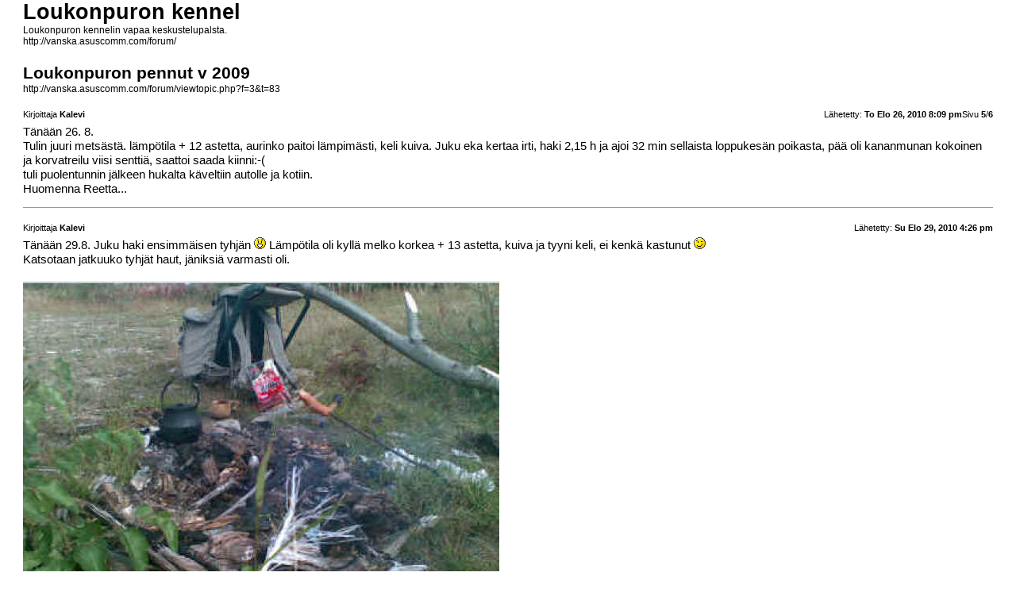

--- FILE ---
content_type: text/html; charset=UTF-8
request_url: http://vanska.asuscomm.com/forum/viewtopic.php?f=3&t=83&start=60&view=print
body_size: 21186
content:
<!DOCTYPE html PUBLIC "-//W3C//DTD XHTML 1.0 Strict//EN" "http://www.w3.org/TR/xhtml1/DTD/xhtml1-strict.dtd">
<html xmlns="http://www.w3.org/1999/xhtml" dir="ltr" lang="fi" xml:lang="fi">
<head>

<meta http-equiv="content-type" content="text/html; charset=UTF-8" />
<meta http-equiv="content-style-type" content="text/css" />
<meta http-equiv="content-language" content="fi" />
<meta http-equiv="imagetoolbar" content="no" />
<meta name="resource-type" content="document" />
<meta name="distribution" content="global" />
<meta name="copyright" content="2000, 2002, 2005, 2007 phpBB Group" />
<meta name="keywords" content="" />
<meta name="description" content="" />
<meta name="robots" content="noindex" />

<title>Loukonpuron kennel &bull; katso viestiketjua - Loukonpuron pennut v 2009</title>

<link href="./styles/prosilver/theme/print.css" rel="stylesheet" type="text/css" />
</head>

<body id="phpbb">
<div id="wrap">
	<a id="top" name="top" accesskey="t"></a>

	<div id="page-header">
		<h1>Loukonpuron kennel</h1>
		<p>Loukonpuron kennelin vapaa keskustelupalsta.<br /><a href="http://vanska.asuscomm.com/forum/">http://vanska.asuscomm.com/forum/</a></p>

		<h2>Loukonpuron pennut v 2009</h2>
		<p><a href="http://vanska.asuscomm.com/forum/viewtopic.php?f=3&amp;t=83">http://vanska.asuscomm.com/forum/viewtopic.php?f=3&amp;t=83</a></p>
	</div>

	<div id="page-body">
		<div class="page-number">Sivu <strong>5</strong>/<strong>6</strong></div>
		
			<div class="post">
				<h3></h3>
				<div class="date"><img src="./styles/prosilver/imageset/icon_post_target.gif" width="11" height="9" alt="Viesti" title="Viesti" />Lähetetty: <strong>To Elo 26, 2010 8:09 pm</strong></div>
				<div class="author">Kirjoittaja <strong>Kalevi</strong></div>
				<div class="content">Tänään 26. 8. 
<br />Tulin juuri metsästä. lämpötila + 12 astetta, aurinko paitoi lämpimästi, keli kuiva.  Juku eka kertaa irti, haki 2,15 h ja ajoi 32 min sellaista loppukesän poikasta, pää oli kananmunan kokoinen ja korvatreilu viisi senttiä, saattoi saada kiinni:-(
<br />tuli puolentunnin jälkeen hukalta käveltiin autolle ja kotiin. 
<br />Huomenna Reetta...</div>
			</div>
			<hr />
		
			<div class="post">
				<h3></h3>
				<div class="date"><img src="./styles/prosilver/imageset/icon_post_target.gif" width="11" height="9" alt="Viesti" title="Viesti" />Lähetetty: <strong>Su Elo 29, 2010 4:26 pm</strong></div>
				<div class="author">Kirjoittaja <strong>Kalevi</strong></div>
				<div class="content">Tänään 29.8. Juku haki ensimmäisen tyhjän <img src="./images/smilies/icon_surprised.gif" alt=":o" title="Surprised" /> Lämpötila oli kyllä melko korkea + 13 astetta, kuiva ja tyyni keli, ei kenkä kastunut <img src="./images/smilies/icon_wink.gif" alt=":wink:" title="Wink" /> <br />Katsotaan jatkuuko tyhjät haut, jäniksiä varmasti oli.<br /><br /><a href="http://vanska.asuscomm.com/sivut/foorumin_kuvat/v2010/jnuotio290810.jpg" class="postlink"><img src="http://vanska.asuscomm.com/sivut/foorumin_kuvat/v2010/nuotio290810.jpg" alt="Kuva" /></a></div>
			</div>
			<hr />
		
			<div class="post">
				<h3></h3>
				<div class="date"><img src="./styles/prosilver/imageset/icon_post_target.gif" width="11" height="9" alt="Viesti" title="Viesti" />Lähetetty: <strong>Su Syys 05, 2010 6:56 pm</strong></div>
				<div class="author">Kirjoittaja <strong>Kalevi</strong></div>
				<div class="content">Tänään 5.9.. Juku haki toisen tyhjän (4 h)  Lämpötila oli kyllä melko korkea + 13 astetta, kuiva ja tyyni keli, ei kenkä kastunut  
<br />Katsotaan jatkuuko tyhjät haut, jäniksiä varmasti oli.</div>
			</div>
			<hr />
		
			<div class="post">
				<h3></h3>
				<div class="date"><img src="./styles/prosilver/imageset/icon_post_target.gif" width="11" height="9" alt="Viesti" title="Viesti" />Lähetetty: <strong>Pe Syys 10, 2010 9:23 pm</strong></div>
				<div class="author">Kirjoittaja <strong>Antti</strong></div>
				<div class="content">Ilpo oli saanut aamulla Saagalle ensimmäisen ajon tälle kautta. Viime keväänähän koira ajoi hangessa jo toistatunnin ajon jänikselle, mutta tämän aamuinen oli nartun ensimmäinen sulan ajo, ainakin meidän maasoissa. Kestoa kertyi 6 minuuttia ja loppuhukka tuli talon/ navetan pihalle, ajettava ei pysynyt metsässä yhtään. Gps näytti parhaalle minuutille yli 70 haukkua minuutissa.
<br />
<br />Nyt illalla käytin Siiriä metsässä. Lähdettiin kävelemään traktoriuraa sisemmäs metsään ja Siiri hyppäsi tietä pitkin tehden pikku pistoja metsän puolella. 
<br />
<br />Löin jossain kohti uraa jakkaralle istumaan ja Siiri pyöri lähimaastossa tullen välillä ottamaan yhteyttä jatkaen taas hakua. Pitkästi toistatuntia meni ennenkuin läheltä taimikosta kuului ensimmäiset haukahdukset. 5-6 haukahdusta 150 metrin päästä ja melkein saman tien koira juoksi minun tykö. Kehotin koiran uudestaan taimikkoon. Siiri lähti takaisin mutta alkoi hakea toisessa maastonkohdassa.
<br />
<br />Meni noin kymmenen minuuttia ja alkoi selkeä ajo. Minuutin verran ajo kulki taimistossa ja Siiri haukkui tiheään urosmaisella ja hieman piskimäisellä haukulla. Minuutin jälkeen ajo tuli taimiston laitaan ja koira hukkasi ajettavan ojan penkalle, joka oli raivattu ja jossa oli risua kaadettu sikin sokin kulkua vaikeuttavasti. 
<br />
<br />Kymmenen minuuttia kesti hiljaisuutta ja sen jälkeen kuului yksi kivakka haukahdus. Kului viisi minuuttia ja koira tuli ääreeni. Kehotin Siirin jälleen taimikkoon, lähti, mutta tuli muutaman minuutin jälkeen kieli pitkällä takaisin. Kytkin Siirin taskussa olleeseen pyykkinarunpätkään ja käveltiin autolle.
<br />
<br />Sunnuntaina uusi reissu ja heti aamusta. Mielenkiinnolla odotan tapahtumia. Viime talvena teki jo toistatunnin hukkaisen ajon ja kauden viime hetkillä ajoi reilun puoli tuntia tullen kutsusta katkolta pois.</div>
			</div>
			<hr />
		
			<div class="post">
				<h3></h3>
				<div class="date"><img src="./styles/prosilver/imageset/icon_post_target.gif" width="11" height="9" alt="Viesti" title="Viesti" />Lähetetty: <strong>Su Syys 12, 2010 6:58 pm</strong></div>
				<div class="author">Kirjoittaja <strong>Antti</strong></div>
				<div class="content">Aamuseitsemän jälkeen Siirin kanssa metsään. Haki ensimmäisessä paikassa puolitoistatuntia, mutta loppujen lopuksi täältä ei kummempia kuulunut kuin 5 herättelyhaukahdusta jäniksen yöllisille syönnöksille.
<br />
<br />Vaihdettiin paikkaa ja lähdin Siirin kanssa kävelemään traktoriuraa ympärillä reheväkasvuista sekametsäviidakkoa. Siiri katosi heti johonkin ja alle kymmenessä minuutissa oli jänis ylhäällä. Ajo jäi valitettavan lyhyeksi jäniksen tullessa melkein heti tielle ja juosten sitä pitkin ties kuinka kauaksi tavoittamattomiin.
<br />
<br />Siiri koetti kyllä seurata jänistä tiellä. Neljäsataa metriä seuraamista muutaman haukahduksen säestämänä oli ensimmäisen tieajon loppukaneetti. Hukkaan jäi jänis, vaikka Siiri perkkasikin vajaa puolituntia erinomaisesti rengastaen tienpenkkoja viimeisten haukahdusten tietämillä.
<br />
<br />Ääni oli jo vähän parempaa kuin viimeksi. Tuli &quot;syvempää&quot; ja oli voimakkaammin kumahtavaa toissapäiväiseen räksyttämiseen verrattuna. Urosmaista ja tiheää muuten.
<br />
<br />Ensimmäistä kunnollista sulan ajoa odotellessa...  <img src="./images/smilies/icon_lol.gif" alt=":lol:" title="Laughing" /> En uskokaan, ettenkö sellaista kohta puoliin kuulisi...</div>
			</div>
			<hr />
		
			<div class="post">
				<h3></h3>
				<div class="date"><img src="./styles/prosilver/imageset/icon_post_target.gif" width="11" height="9" alt="Viesti" title="Viesti" />Lähetetty: <strong>Ma Syys 13, 2010 8:47 pm</strong></div>
				<div class="author">Kirjoittaja <strong>Antti</strong></div>
				<div class="content">Tänään kymmenen aikoihin metsään. Lähdin Siirin kanssa kävelemään aukkohakkuun ja kuusikon laitaa, koira häipyi kohtapuoliin omille teilleen. Pian irtipäästöstä kuului kaksi herätyshaukkua yöjäljen löytymisen merkiksi aukean heinikkoisilta mättäiköiltä.
<br />
<br />Puolen tunnin päästä jänis juoksi ohitseni, tuli aukolta ja juoksi kuusikkoon. Puoliminuuttia tästä alkoi ajo noin 150 metrin päästä. Muutaman minuutin päästä Siiri oli näköhavaintopaikalla ja paineli sujuvasti kuusikkoon jäniksen perässä. Haukkua tuli noin 90 haukahdusta minuutissa.
<br />
<br />Noin 24 minuuttia ajo jatkui sujuvana ennen jäniksen hukkaantumista. Siiri kävi tässä vaiheessa moikkaamassa isäntää, lähtien kuitenkin takaisin hukalle, jossa sitten vielä haukahti pari kertaa kuitenkaan saaden enää ajon päästä kiinni.
<br />
<br />Puolituntia annoin Siirin selvitellä hukalla ennenkuin vihelsin sen pois. Tuli hyvin kutsuun ja tunki melkein syliin asti. Liekö jo odotellut, milloin isäntä kutsuu tykönsä.  <img src="./images/smilies/icon_lol.gif" alt=":lol:" title="Laughing" />
<br />
<br />Kohta menee tunnin ajo rikki... Nyt kuitenkin päivä pari lepoa ja sitten uusi reissu.
<br />
<br />Ookko Kalevi Jukua käyttäny mehtäsä?</div>
			</div>
			<hr />
		
			<div class="post">
				<h3></h3>
				<div class="date"><img src="./styles/prosilver/imageset/icon_post_target.gif" width="11" height="9" alt="Viesti" title="Viesti" />Lähetetty: <strong>Ti Syys 14, 2010 10:07 pm</strong></div>
				<div class="author">Kirjoittaja <strong>Kalevi</strong></div>
				<div class="content">Siirihän alkaa ajella koiran tavoin <img src="./images/smilies/icon_smile.gif" alt=":-)" title="Smile" /> 
<br />Oon käyttänyt jukua joka neljäs päivä, useimmiten iltapäivällä puoli neljän jälkeen. Parilla viime reissulla on ollut pitkät haut, noin pari tuntia ja ajot jääneet noin puoleen tuntiin, sitten hukan selvittelyä noin kahdeksaan saakka ja kotiin. Ei oikein kulje, johtuneeko pienistä jäniksenpoikasista, vai lie huononokkainen:-(
<br />Katsotaan Lohiajojen jälkeen, on enempi aikaa käyttää ... <img src="./images/smilies/icon_biggrin.gif" alt=":-D" title="Very Happy" /></div>
			</div>
			<hr />
		
			<div class="post">
				<h3></h3>
				<div class="date"><img src="./styles/prosilver/imageset/icon_post_target.gif" width="11" height="9" alt="Viesti" title="Viesti" />Lähetetty: <strong>To Syys 16, 2010 10:15 pm</strong></div>
				<div class="author">Kirjoittaja <strong>Kalevi</strong></div>
				<div class="content">Tänään Jukun kanssa metsään. Irti klo 8.00. Lämpötila noin +10 astetta, aamulla vielä satoi vettä. Haki lähihakuisesti (pistoja joka suuntaan ja takaisin) noin puoli tuntia, sitten tein nuotion ja koira hävisi ja noin puolen tunnin jälkeen alkoi ajo 400-500 metrin päästä. Oli melko sujuvaa, joitakin 5-10 min hukkia ensimmäisen kolmen tunnin aikana. Sitten hävisi kuulumattomiin:-( Kokeilin tutkaa, ei pihaustakaan, vaikka aamulla näytti toimivan. Ajo tuli lähemmäs ja menin koiraa vastaan, sillä seurauksella, että ajo kääntyi ja meni kuulumattomiin. Jätin koiran ajoon ja kävin kaupungista ostamassa uudet paristot ja kotona juomassa kahvit.
<br /> Puoli kahden aikaan ajo oli siirtynyt sellaiseen risukkoisen ojan varteen, jossa sillointällöin kuului haukkusarjoja. Yritin ottaa koira kiinni, kutsumalla huutamalla maanittelemalla - turhaan. Kokeilin toisen tien kautta, pääsisinkö lähemmäs - en päässyt.
<br />Ajoin takaisin ja ammuskelin joutessani pinskalla käpyjä puista.... 
<br />Klo 28.10 Juku tuli autolle, annoin juomaa, vähän papuja ja kotiin. 12 tunnin päivä...</div>
			</div>
			<hr />
		
			<div class="post">
				<h3></h3>
				<div class="date"><img src="./styles/prosilver/imageset/icon_post_target.gif" width="11" height="9" alt="Viesti" title="Viesti" />Lähetetty: <strong>La Syys 25, 2010 8:55 pm</strong></div>
				<div class="author">Kirjoittaja <strong>Kalevi</strong></div>
				<div class="content">Jukun kanssa käyty muutama kerta... välillä hakenut tyhjää, välill'ä ajellut pätkiä. Ajon sujuvuus riippuu ajettavasta:-) Eilen haki kaksi tuntia 10 minuttia, ajeli 40 - 50 minuttia muutamallal lyhyellä hukalla. Ei oikein kulje jänis... olisko vuodenaikaongelma:-) On kuin olis &quot;unohtanut&quot; viimevuotisen osaamisen:-(<br /><br />Jukun eka jänis tälle kaudelle:-)<br /><br /><a href="http://vanska.asuscomm.com/sivut/foorumin_kuvat/v2010/janis250910.jpg" class="postlink"><img src="http://vanska.asuscomm.com/sivut/foorumin_kuvat/v2010/janis250910.jpg" alt="Kuva" /></a></div>
			</div>
			<hr />
		
			<div class="post">
				<h3></h3>
				<div class="date"><img src="./styles/prosilver/imageset/icon_post_target.gif" width="11" height="9" alt="Viesti" title="Viesti" />Lähetetty: <strong>Pe Loka 08, 2010 9:28 pm</strong></div>
				<div class="author">Kirjoittaja <strong>Kalevi</strong></div>
				<div class="content">Tänään Jukun kanssa lähimaastossa. Sää on vielä lämpimän puolella joskin yöllä oli satanut vettä ja metsä oli aamulla märkä. KOira irti noin klo 8.00.
<br />Juku haku 12 min. ja ajeli 70 minuttia melko sujuvasti, ilman hukkia. Jäniskin näyttäytyi tiellä, matkaa oli kuitenkin liikaa. Sit tuli 25 minutin hukka ja toiset 70 minuttia ja jänis näkösällä, ei mahdollisuutta ampua. taas 15 minutin hukka ja kolmannen kerran jänis näkösällä, ammuin kahdesti - karvaa jäi tielle, mut jänis jatkoi matkaa - Juku tuli neljä minuttia jäljessä ja ajoi kiihkeästi sata metriä ja ajo loppui siihen .-(
<br />Kävelin loppupaikalle ja selasin ainakin hehtaatin alueen, en kuitenkaan löyt'änyt jänistä <img src="./images/smilies/icon_sad.gif" alt=":-(" title="Sad" /> Nyt olis ollut gepsin paikka .-)
<br />Juku haki uutta jänistä ja saikin sellaisen liikeelle puoli kolmen jälkeen... ajo jäi kuitenkin lyhyeksi, kun ajo siirtyi pikitielle - otin koiran kiinni ja käveltiin autolle ja kotiin.</div>
			</div>
			<hr />
		
			<div class="post">
				<h3></h3>
				<div class="date"><img src="./styles/prosilver/imageset/icon_post_target.gif" width="11" height="9" alt="Viesti" title="Viesti" />Lähetetty: <strong>Ti Loka 12, 2010 9:53 pm</strong></div>
				<div class="author">Kirjoittaja <strong>Kalevi</strong></div>
				<div class="content">Tänään yhdentoista jälkeen metsään.Melko navakka tuuli ja melkein nollan keli. Juku haki yhdeltä syönnökseltä vajaa 20 minuttia ja niin vain jussi pomppasi yhden kuusentaimen juuresta. Jänis alkaa olla harmaanvalkea... 
<br />Ajo kulki melko mukavasti reilun puoli tuntia, sitte yrittipukata hukkaa...
<br />Sai kuitenkin uudelleen liikkeelle ja jatkui vielä 40 minuttia melko sujuvasti. Jänis meni kolmannen kerran samaa jäniksenpolkua jakatajapuskia ... siihen tuli loppuhukka. 
<br />Juku kyllä haeskeli viimeisen ajolenkin, mutta ei löytänyt jussia. Senjälkeen haeskeli melko laajan alueen löytämättä uutta ajettavaa. Kytkin koiran puoli viiden aikaan, kävelin autolle ja kotiin... illalla CitySport-ajojen kokous.</div>
			</div>
			<hr />
		
			<div class="post">
				<h3></h3>
				<div class="date"><img src="./styles/prosilver/imageset/icon_post_target.gif" width="11" height="9" alt="Viesti" title="Viesti" />Lähetetty: <strong>Ma Loka 18, 2010 2:58 pm</strong></div>
				<div class="author">Kirjoittaja <strong>Kalevi</strong></div>
				<div class="content">Tänään kahdeksan jälkeen Juku irti. Haki 16 minuttia ja ajoi suurinpiirtein saman verran sujuvasti. Sit oli hukkaa ja muutaman minutin pätkää, taas hukkaa ja pätkää... otin koiran kiinni klo 13 jälkeen ja kotia, parempiakin ajoja on Jukulla ollut:-( Kerran pikku vilaus jäniksestä.</div>
			</div>
			<hr />
		
			<div class="post">
				<h3></h3>
				<div class="date"><img src="./styles/prosilver/imageset/icon_post_target.gif" width="11" height="9" alt="Viesti" title="Viesti" />Lähetetty: <strong>Pe Loka 29, 2010 8:02 pm</strong></div>
				<div class="author">Kirjoittaja <strong>Kalevi</strong></div>
				<div class="content">Melko kolea sää, sataa tihuutti, ensin vettä, sitten räntää. Lämpötila +5 - +/- 0 välillä tuuleskeli jonkinverran. 
<br />Juku irti viisyliyhdeksän. Haki parikymmentä minuttia ja ajeli enempi/vähempi sujuvasti noin kahteen saakka. Huonoa ajoa...</div>
			</div>
			<hr />
		
			<div class="post">
				<h3></h3>
				<div class="date"><img src="./styles/prosilver/imageset/icon_post_target.gif" width="11" height="9" alt="Viesti" title="Viesti" />Lähetetty: <strong>To Joulu 02, 2010 10:46 pm</strong></div>
				<div class="author">Kirjoittaja <strong>Antti</strong></div>
				<div class="content">27.11
<br />Siiri haki muutaman minuutin, herätteli muutaman möksähyksen verran ja otti jäniksen ylös. Ajoi sujuvalla haukulla reilun kilometrin pituisen lenkin, sitten jänis yritti palata makuuksellensa, mutta minä olinkin esteenä turkkilaisen puoliautomaatin kanssa. Ensimmäinen kaato noin 15:n minuutin ajosta.
<br />
<br />Loppupäivästä ei kummempaa kerrottavaa jälkipolville jäänytkään, kolme kymmenen minuutin kestoista ajonpätkää Siiri pölähytteli...
<br />
<br />1.12
<br />Ensimmäinen haku noin kymmenen minuuttia. Parikymmentä haukahdusta ennen ajon alkua. Alkuun katkonaista ajoa noin 25 minuuttia ja seuraavat 15 minuuttia katkotonta menoa, kunnes toinen ajokoira liittyi ajoon ja Siiri palasi nuotiolle.
<br />
<br />Toinen haku kesti noin puolituntia, ajo lähti vajaan neljänsadan metrin päästä ilman herättelyjä. Vartin ajon jälkeen jänis tuli ensimmäisen kerran tielle ja meni viistottain sen yli. Toisella puolen tietä jänis viihtyi puolisen tuntia, kunnes palasi takaisin tielle ja jatkoi matkaansa tien yli makuuksellensa. Tiellä Siiri teki hukan, mutta metsäänmenojälki löytyi kuitenkin vajaan kymmenen minuutin etsimisellä ja ajo jatkui. Meni taas puolituntia ja jänis tuli kolmannen kerran tielle pööpöilemään. Kaveri ampui ristiturvan siihen ja Siiri tuli nelisen minuuttia perässä kaadolle. Toisin kuin ensimmäisellä kaadolla, nyt Siiri vaikutti olevan vilpittömän onnellinen leikkikaverinsa hengenlähdöstä. <img src="./images/smilies/icon_lol.gif" alt=":lol:" title="Laughing" /> Ajoaikaa noin 75 minuuttia.
<br />
<br />Siirin haku alkaa olla parhaillaan jo irtoavaa ja räväkkää, mutta täytyy sanoa, että hakuhaukkuakin tulee parhaillaan aivan &quot;kiitettävästi&quot;. Eteneminen ajojäljellä on todella sujuvaa ja ääntä tulee &quot;tunnetusti taukoamatta&quot;, oli jälki sitten uusi tai vanha. Joskus Siiri kertaakin pätkän verran jälkeä hukan synnyttyä. Hukalta Siiri luovuttaa leikin joskus turhan helposti kesken, tosin parempaan suuntaan on kehittynyt viime reissuilla. Kokonaisuudessaan työskentelyä leimaa vielä lapsellisuus ja ailahtelevuus, mutta luulen näiden ominaisuuksien karisevan kokemuksen kautta pois.
<br />
<br />Yritin liittää kuvia noilta metsäreissuilta mukaan, muttei ainakaan vielä onnistunut.</div>
			</div>
			<hr />
		
			<div class="post">
				<h3></h3>
				<div class="date"><img src="./styles/prosilver/imageset/icon_post_target.gif" width="11" height="9" alt="Viesti" title="Viesti" />Lähetetty: <strong>Ma Joulu 06, 2010 10:58 pm</strong></div>
				<div class="author">Kirjoittaja <strong>Kalevi</strong></div>
				<div class="content">Pitkästä, pitkästä aikaa Jukun kanssa jahtimailla... Lunta satanut pari päivää ja nyt noin 20 cm. Pakkasta oli yhdeksän aikaan noin 1,5 astetta, heikkoa tuulta... Koira irti vähän vaille yhdeksän, oli ensimmäinen lumikeli tälle kaudelle. Haki 42 minuttia ja ajoi yhdellä 10 minutin hukalla varttia vaille kahteentoista, sit tuli pitkä hukka.
<br />Juku käväisi minun luona ja meni tien toiselle puolen, jossa ei ollut vielä käynyt ja parissakymmenessä minutissa otti toisen ajon. Jänis pysytteli puolitoista tuntia sellaisella 300 X400 metriä tiheällä taimisto alueella. Alue niin tiheä, ettei sinne oikein &quot;sekaan sovi&quot;, sitten jänis tuli taimiston ja siihen rajoittuvan aukon reunaojaa pitkin ensimmäisen ajon puolelle ja näin sen niin myöhään, etten ehtinyt muuta kuin katseella seurata muutaman metrin, ennenkuin oli yhtä tiheässä metsässä <img src="./images/smilies/icon_sad.gif" alt=":-(" title="Sad" /> Juku tuli parin minutin päästä jälkeä pitkin... otin koiran kiinni ja kotiin.</div>
			</div>
			<hr />
		
	</div>

<!--
	We request you retain the full copyright notice below including the link to www.phpbb.com.
	This not only gives respect to the large amount of time given freely by the developers
	but also helps build interest, traffic and use of phpBB3. If you (honestly) cannot retain
	the full copyright we ask you at least leave in place the "Powered by phpBB" line, with
	"phpBB" linked to www.phpbb.com. If you refuse to include even this then support on our
	forums may be affected.

	The phpBB Group : 2006
//-->
	<div id="page-footer">
		<div class="page-number">Kaikki ajat ovat UTC + 2 tuntia [ <abbr title="Kesäaika">DST</abbr> ]<br />Sivu <strong>5</strong>/<strong>6</strong></div>
		<div class="copyright">Powered by phpBB &copy; 2000, 2002, 2005, 2007 phpBB Group<br />http://www.phpbb.com/</div>
	</div>
</div>

</body>
</html>